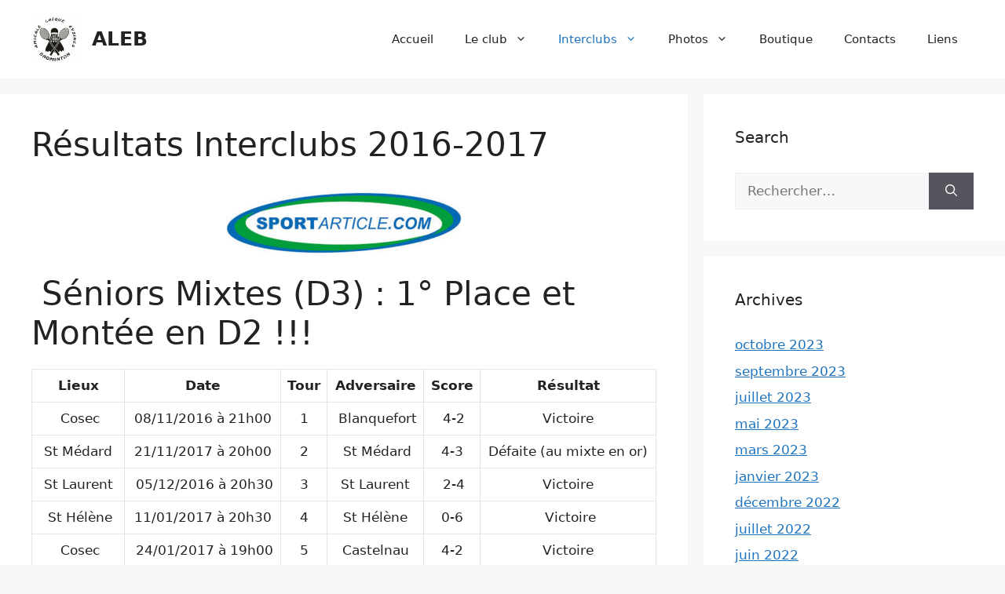

--- FILE ---
content_type: text/html; charset=UTF-8
request_url: https://www.aleb33.fr/resultats-interclubs-2016-2017/
body_size: 11667
content:
<!DOCTYPE html>
<html lang="fr-FR">
<head>
	<meta charset="UTF-8">
	<title>Résultats Interclubs 2016-2017 &#8211; ALEB</title>
<meta name='robots' content='max-image-preview:large' />
	<style>img:is([sizes="auto" i], [sizes^="auto," i]) { contain-intrinsic-size: 3000px 1500px }</style>
	<meta name="viewport" content="width=device-width, initial-scale=1"><link rel="alternate" type="application/rss+xml" title="ALEB &raquo; Flux" href="https://www.aleb33.fr/feed/" />
<link rel="alternate" type="application/rss+xml" title="ALEB &raquo; Flux des commentaires" href="https://www.aleb33.fr/comments/feed/" />
<script>
window._wpemojiSettings = {"baseUrl":"https:\/\/s.w.org\/images\/core\/emoji\/16.0.1\/72x72\/","ext":".png","svgUrl":"https:\/\/s.w.org\/images\/core\/emoji\/16.0.1\/svg\/","svgExt":".svg","source":{"concatemoji":"https:\/\/www.aleb33.fr\/wp-includes\/js\/wp-emoji-release.min.js?ver=6.8.3"}};
/*! This file is auto-generated */
!function(s,n){var o,i,e;function c(e){try{var t={supportTests:e,timestamp:(new Date).valueOf()};sessionStorage.setItem(o,JSON.stringify(t))}catch(e){}}function p(e,t,n){e.clearRect(0,0,e.canvas.width,e.canvas.height),e.fillText(t,0,0);var t=new Uint32Array(e.getImageData(0,0,e.canvas.width,e.canvas.height).data),a=(e.clearRect(0,0,e.canvas.width,e.canvas.height),e.fillText(n,0,0),new Uint32Array(e.getImageData(0,0,e.canvas.width,e.canvas.height).data));return t.every(function(e,t){return e===a[t]})}function u(e,t){e.clearRect(0,0,e.canvas.width,e.canvas.height),e.fillText(t,0,0);for(var n=e.getImageData(16,16,1,1),a=0;a<n.data.length;a++)if(0!==n.data[a])return!1;return!0}function f(e,t,n,a){switch(t){case"flag":return n(e,"\ud83c\udff3\ufe0f\u200d\u26a7\ufe0f","\ud83c\udff3\ufe0f\u200b\u26a7\ufe0f")?!1:!n(e,"\ud83c\udde8\ud83c\uddf6","\ud83c\udde8\u200b\ud83c\uddf6")&&!n(e,"\ud83c\udff4\udb40\udc67\udb40\udc62\udb40\udc65\udb40\udc6e\udb40\udc67\udb40\udc7f","\ud83c\udff4\u200b\udb40\udc67\u200b\udb40\udc62\u200b\udb40\udc65\u200b\udb40\udc6e\u200b\udb40\udc67\u200b\udb40\udc7f");case"emoji":return!a(e,"\ud83e\udedf")}return!1}function g(e,t,n,a){var r="undefined"!=typeof WorkerGlobalScope&&self instanceof WorkerGlobalScope?new OffscreenCanvas(300,150):s.createElement("canvas"),o=r.getContext("2d",{willReadFrequently:!0}),i=(o.textBaseline="top",o.font="600 32px Arial",{});return e.forEach(function(e){i[e]=t(o,e,n,a)}),i}function t(e){var t=s.createElement("script");t.src=e,t.defer=!0,s.head.appendChild(t)}"undefined"!=typeof Promise&&(o="wpEmojiSettingsSupports",i=["flag","emoji"],n.supports={everything:!0,everythingExceptFlag:!0},e=new Promise(function(e){s.addEventListener("DOMContentLoaded",e,{once:!0})}),new Promise(function(t){var n=function(){try{var e=JSON.parse(sessionStorage.getItem(o));if("object"==typeof e&&"number"==typeof e.timestamp&&(new Date).valueOf()<e.timestamp+604800&&"object"==typeof e.supportTests)return e.supportTests}catch(e){}return null}();if(!n){if("undefined"!=typeof Worker&&"undefined"!=typeof OffscreenCanvas&&"undefined"!=typeof URL&&URL.createObjectURL&&"undefined"!=typeof Blob)try{var e="postMessage("+g.toString()+"("+[JSON.stringify(i),f.toString(),p.toString(),u.toString()].join(",")+"));",a=new Blob([e],{type:"text/javascript"}),r=new Worker(URL.createObjectURL(a),{name:"wpTestEmojiSupports"});return void(r.onmessage=function(e){c(n=e.data),r.terminate(),t(n)})}catch(e){}c(n=g(i,f,p,u))}t(n)}).then(function(e){for(var t in e)n.supports[t]=e[t],n.supports.everything=n.supports.everything&&n.supports[t],"flag"!==t&&(n.supports.everythingExceptFlag=n.supports.everythingExceptFlag&&n.supports[t]);n.supports.everythingExceptFlag=n.supports.everythingExceptFlag&&!n.supports.flag,n.DOMReady=!1,n.readyCallback=function(){n.DOMReady=!0}}).then(function(){return e}).then(function(){var e;n.supports.everything||(n.readyCallback(),(e=n.source||{}).concatemoji?t(e.concatemoji):e.wpemoji&&e.twemoji&&(t(e.twemoji),t(e.wpemoji)))}))}((window,document),window._wpemojiSettings);
</script>
<link rel='stylesheet' id='dashicons-css' href='https://www.aleb33.fr/wp-includes/css/dashicons.min.css?ver=6.8.3' media='all' />
<link rel='stylesheet' id='post-views-counter-frontend-css' href='https://www.aleb33.fr/wp-content/plugins/post-views-counter/css/frontend.css?ver=1.7.0' media='all' />
<style id='wp-emoji-styles-inline-css'>

	img.wp-smiley, img.emoji {
		display: inline !important;
		border: none !important;
		box-shadow: none !important;
		height: 1em !important;
		width: 1em !important;
		margin: 0 0.07em !important;
		vertical-align: -0.1em !important;
		background: none !important;
		padding: 0 !important;
	}
</style>
<link rel='stylesheet' id='wp-block-library-css' href='https://www.aleb33.fr/wp-includes/css/dist/block-library/style.min.css?ver=6.8.3' media='all' />
<style id='classic-theme-styles-inline-css'>
/*! This file is auto-generated */
.wp-block-button__link{color:#fff;background-color:#32373c;border-radius:9999px;box-shadow:none;text-decoration:none;padding:calc(.667em + 2px) calc(1.333em + 2px);font-size:1.125em}.wp-block-file__button{background:#32373c;color:#fff;text-decoration:none}
</style>
<style id='filebird-block-filebird-gallery-style-inline-css'>
ul.filebird-block-filebird-gallery{margin:auto!important;padding:0!important;width:100%}ul.filebird-block-filebird-gallery.layout-grid{display:grid;grid-gap:20px;align-items:stretch;grid-template-columns:repeat(var(--columns),1fr);justify-items:stretch}ul.filebird-block-filebird-gallery.layout-grid li img{border:1px solid #ccc;box-shadow:2px 2px 6px 0 rgba(0,0,0,.3);height:100%;max-width:100%;-o-object-fit:cover;object-fit:cover;width:100%}ul.filebird-block-filebird-gallery.layout-masonry{-moz-column-count:var(--columns);-moz-column-gap:var(--space);column-gap:var(--space);-moz-column-width:var(--min-width);columns:var(--min-width) var(--columns);display:block;overflow:auto}ul.filebird-block-filebird-gallery.layout-masonry li{margin-bottom:var(--space)}ul.filebird-block-filebird-gallery li{list-style:none}ul.filebird-block-filebird-gallery li figure{height:100%;margin:0;padding:0;position:relative;width:100%}ul.filebird-block-filebird-gallery li figure figcaption{background:linear-gradient(0deg,rgba(0,0,0,.7),rgba(0,0,0,.3) 70%,transparent);bottom:0;box-sizing:border-box;color:#fff;font-size:.8em;margin:0;max-height:100%;overflow:auto;padding:3em .77em .7em;position:absolute;text-align:center;width:100%;z-index:2}ul.filebird-block-filebird-gallery li figure figcaption a{color:inherit}

</style>
<style id='global-styles-inline-css'>
:root{--wp--preset--aspect-ratio--square: 1;--wp--preset--aspect-ratio--4-3: 4/3;--wp--preset--aspect-ratio--3-4: 3/4;--wp--preset--aspect-ratio--3-2: 3/2;--wp--preset--aspect-ratio--2-3: 2/3;--wp--preset--aspect-ratio--16-9: 16/9;--wp--preset--aspect-ratio--9-16: 9/16;--wp--preset--color--black: #000000;--wp--preset--color--cyan-bluish-gray: #abb8c3;--wp--preset--color--white: #ffffff;--wp--preset--color--pale-pink: #f78da7;--wp--preset--color--vivid-red: #cf2e2e;--wp--preset--color--luminous-vivid-orange: #ff6900;--wp--preset--color--luminous-vivid-amber: #fcb900;--wp--preset--color--light-green-cyan: #7bdcb5;--wp--preset--color--vivid-green-cyan: #00d084;--wp--preset--color--pale-cyan-blue: #8ed1fc;--wp--preset--color--vivid-cyan-blue: #0693e3;--wp--preset--color--vivid-purple: #9b51e0;--wp--preset--color--contrast: var(--contrast);--wp--preset--color--contrast-2: var(--contrast-2);--wp--preset--color--contrast-3: var(--contrast-3);--wp--preset--color--base: var(--base);--wp--preset--color--base-2: var(--base-2);--wp--preset--color--base-3: var(--base-3);--wp--preset--color--accent: var(--accent);--wp--preset--gradient--vivid-cyan-blue-to-vivid-purple: linear-gradient(135deg,rgba(6,147,227,1) 0%,rgb(155,81,224) 100%);--wp--preset--gradient--light-green-cyan-to-vivid-green-cyan: linear-gradient(135deg,rgb(122,220,180) 0%,rgb(0,208,130) 100%);--wp--preset--gradient--luminous-vivid-amber-to-luminous-vivid-orange: linear-gradient(135deg,rgba(252,185,0,1) 0%,rgba(255,105,0,1) 100%);--wp--preset--gradient--luminous-vivid-orange-to-vivid-red: linear-gradient(135deg,rgba(255,105,0,1) 0%,rgb(207,46,46) 100%);--wp--preset--gradient--very-light-gray-to-cyan-bluish-gray: linear-gradient(135deg,rgb(238,238,238) 0%,rgb(169,184,195) 100%);--wp--preset--gradient--cool-to-warm-spectrum: linear-gradient(135deg,rgb(74,234,220) 0%,rgb(151,120,209) 20%,rgb(207,42,186) 40%,rgb(238,44,130) 60%,rgb(251,105,98) 80%,rgb(254,248,76) 100%);--wp--preset--gradient--blush-light-purple: linear-gradient(135deg,rgb(255,206,236) 0%,rgb(152,150,240) 100%);--wp--preset--gradient--blush-bordeaux: linear-gradient(135deg,rgb(254,205,165) 0%,rgb(254,45,45) 50%,rgb(107,0,62) 100%);--wp--preset--gradient--luminous-dusk: linear-gradient(135deg,rgb(255,203,112) 0%,rgb(199,81,192) 50%,rgb(65,88,208) 100%);--wp--preset--gradient--pale-ocean: linear-gradient(135deg,rgb(255,245,203) 0%,rgb(182,227,212) 50%,rgb(51,167,181) 100%);--wp--preset--gradient--electric-grass: linear-gradient(135deg,rgb(202,248,128) 0%,rgb(113,206,126) 100%);--wp--preset--gradient--midnight: linear-gradient(135deg,rgb(2,3,129) 0%,rgb(40,116,252) 100%);--wp--preset--font-size--small: 13px;--wp--preset--font-size--medium: 20px;--wp--preset--font-size--large: 36px;--wp--preset--font-size--x-large: 42px;--wp--preset--spacing--20: 0.44rem;--wp--preset--spacing--30: 0.67rem;--wp--preset--spacing--40: 1rem;--wp--preset--spacing--50: 1.5rem;--wp--preset--spacing--60: 2.25rem;--wp--preset--spacing--70: 3.38rem;--wp--preset--spacing--80: 5.06rem;--wp--preset--shadow--natural: 6px 6px 9px rgba(0, 0, 0, 0.2);--wp--preset--shadow--deep: 12px 12px 50px rgba(0, 0, 0, 0.4);--wp--preset--shadow--sharp: 6px 6px 0px rgba(0, 0, 0, 0.2);--wp--preset--shadow--outlined: 6px 6px 0px -3px rgba(255, 255, 255, 1), 6px 6px rgba(0, 0, 0, 1);--wp--preset--shadow--crisp: 6px 6px 0px rgba(0, 0, 0, 1);}:where(.is-layout-flex){gap: 0.5em;}:where(.is-layout-grid){gap: 0.5em;}body .is-layout-flex{display: flex;}.is-layout-flex{flex-wrap: wrap;align-items: center;}.is-layout-flex > :is(*, div){margin: 0;}body .is-layout-grid{display: grid;}.is-layout-grid > :is(*, div){margin: 0;}:where(.wp-block-columns.is-layout-flex){gap: 2em;}:where(.wp-block-columns.is-layout-grid){gap: 2em;}:where(.wp-block-post-template.is-layout-flex){gap: 1.25em;}:where(.wp-block-post-template.is-layout-grid){gap: 1.25em;}.has-black-color{color: var(--wp--preset--color--black) !important;}.has-cyan-bluish-gray-color{color: var(--wp--preset--color--cyan-bluish-gray) !important;}.has-white-color{color: var(--wp--preset--color--white) !important;}.has-pale-pink-color{color: var(--wp--preset--color--pale-pink) !important;}.has-vivid-red-color{color: var(--wp--preset--color--vivid-red) !important;}.has-luminous-vivid-orange-color{color: var(--wp--preset--color--luminous-vivid-orange) !important;}.has-luminous-vivid-amber-color{color: var(--wp--preset--color--luminous-vivid-amber) !important;}.has-light-green-cyan-color{color: var(--wp--preset--color--light-green-cyan) !important;}.has-vivid-green-cyan-color{color: var(--wp--preset--color--vivid-green-cyan) !important;}.has-pale-cyan-blue-color{color: var(--wp--preset--color--pale-cyan-blue) !important;}.has-vivid-cyan-blue-color{color: var(--wp--preset--color--vivid-cyan-blue) !important;}.has-vivid-purple-color{color: var(--wp--preset--color--vivid-purple) !important;}.has-black-background-color{background-color: var(--wp--preset--color--black) !important;}.has-cyan-bluish-gray-background-color{background-color: var(--wp--preset--color--cyan-bluish-gray) !important;}.has-white-background-color{background-color: var(--wp--preset--color--white) !important;}.has-pale-pink-background-color{background-color: var(--wp--preset--color--pale-pink) !important;}.has-vivid-red-background-color{background-color: var(--wp--preset--color--vivid-red) !important;}.has-luminous-vivid-orange-background-color{background-color: var(--wp--preset--color--luminous-vivid-orange) !important;}.has-luminous-vivid-amber-background-color{background-color: var(--wp--preset--color--luminous-vivid-amber) !important;}.has-light-green-cyan-background-color{background-color: var(--wp--preset--color--light-green-cyan) !important;}.has-vivid-green-cyan-background-color{background-color: var(--wp--preset--color--vivid-green-cyan) !important;}.has-pale-cyan-blue-background-color{background-color: var(--wp--preset--color--pale-cyan-blue) !important;}.has-vivid-cyan-blue-background-color{background-color: var(--wp--preset--color--vivid-cyan-blue) !important;}.has-vivid-purple-background-color{background-color: var(--wp--preset--color--vivid-purple) !important;}.has-black-border-color{border-color: var(--wp--preset--color--black) !important;}.has-cyan-bluish-gray-border-color{border-color: var(--wp--preset--color--cyan-bluish-gray) !important;}.has-white-border-color{border-color: var(--wp--preset--color--white) !important;}.has-pale-pink-border-color{border-color: var(--wp--preset--color--pale-pink) !important;}.has-vivid-red-border-color{border-color: var(--wp--preset--color--vivid-red) !important;}.has-luminous-vivid-orange-border-color{border-color: var(--wp--preset--color--luminous-vivid-orange) !important;}.has-luminous-vivid-amber-border-color{border-color: var(--wp--preset--color--luminous-vivid-amber) !important;}.has-light-green-cyan-border-color{border-color: var(--wp--preset--color--light-green-cyan) !important;}.has-vivid-green-cyan-border-color{border-color: var(--wp--preset--color--vivid-green-cyan) !important;}.has-pale-cyan-blue-border-color{border-color: var(--wp--preset--color--pale-cyan-blue) !important;}.has-vivid-cyan-blue-border-color{border-color: var(--wp--preset--color--vivid-cyan-blue) !important;}.has-vivid-purple-border-color{border-color: var(--wp--preset--color--vivid-purple) !important;}.has-vivid-cyan-blue-to-vivid-purple-gradient-background{background: var(--wp--preset--gradient--vivid-cyan-blue-to-vivid-purple) !important;}.has-light-green-cyan-to-vivid-green-cyan-gradient-background{background: var(--wp--preset--gradient--light-green-cyan-to-vivid-green-cyan) !important;}.has-luminous-vivid-amber-to-luminous-vivid-orange-gradient-background{background: var(--wp--preset--gradient--luminous-vivid-amber-to-luminous-vivid-orange) !important;}.has-luminous-vivid-orange-to-vivid-red-gradient-background{background: var(--wp--preset--gradient--luminous-vivid-orange-to-vivid-red) !important;}.has-very-light-gray-to-cyan-bluish-gray-gradient-background{background: var(--wp--preset--gradient--very-light-gray-to-cyan-bluish-gray) !important;}.has-cool-to-warm-spectrum-gradient-background{background: var(--wp--preset--gradient--cool-to-warm-spectrum) !important;}.has-blush-light-purple-gradient-background{background: var(--wp--preset--gradient--blush-light-purple) !important;}.has-blush-bordeaux-gradient-background{background: var(--wp--preset--gradient--blush-bordeaux) !important;}.has-luminous-dusk-gradient-background{background: var(--wp--preset--gradient--luminous-dusk) !important;}.has-pale-ocean-gradient-background{background: var(--wp--preset--gradient--pale-ocean) !important;}.has-electric-grass-gradient-background{background: var(--wp--preset--gradient--electric-grass) !important;}.has-midnight-gradient-background{background: var(--wp--preset--gradient--midnight) !important;}.has-small-font-size{font-size: var(--wp--preset--font-size--small) !important;}.has-medium-font-size{font-size: var(--wp--preset--font-size--medium) !important;}.has-large-font-size{font-size: var(--wp--preset--font-size--large) !important;}.has-x-large-font-size{font-size: var(--wp--preset--font-size--x-large) !important;}
:where(.wp-block-post-template.is-layout-flex){gap: 1.25em;}:where(.wp-block-post-template.is-layout-grid){gap: 1.25em;}
:where(.wp-block-columns.is-layout-flex){gap: 2em;}:where(.wp-block-columns.is-layout-grid){gap: 2em;}
:root :where(.wp-block-pullquote){font-size: 1.5em;line-height: 1.6;}
</style>
<link rel='stylesheet' id='generate-style-css' href='https://www.aleb33.fr/wp-content/themes/generatepress/assets/css/main.min.css?ver=3.6.1' media='all' />
<style id='generate-style-inline-css'>
body{background-color:var(--base-2);color:var(--contrast);}a{color:var(--accent);}a{text-decoration:underline;}.entry-title a, .site-branding a, a.button, .wp-block-button__link, .main-navigation a{text-decoration:none;}a:hover, a:focus, a:active{color:var(--contrast);}.grid-container{max-width:1600px;}.wp-block-group__inner-container{max-width:1600px;margin-left:auto;margin-right:auto;}.site-header .header-image{width:60px;}:root{--contrast:#222222;--contrast-2:#575760;--contrast-3:#b2b2be;--base:#f0f0f0;--base-2:#f7f8f9;--base-3:#ffffff;--accent:#1e73be;}:root .has-contrast-color{color:var(--contrast);}:root .has-contrast-background-color{background-color:var(--contrast);}:root .has-contrast-2-color{color:var(--contrast-2);}:root .has-contrast-2-background-color{background-color:var(--contrast-2);}:root .has-contrast-3-color{color:var(--contrast-3);}:root .has-contrast-3-background-color{background-color:var(--contrast-3);}:root .has-base-color{color:var(--base);}:root .has-base-background-color{background-color:var(--base);}:root .has-base-2-color{color:var(--base-2);}:root .has-base-2-background-color{background-color:var(--base-2);}:root .has-base-3-color{color:var(--base-3);}:root .has-base-3-background-color{background-color:var(--base-3);}:root .has-accent-color{color:var(--accent);}:root .has-accent-background-color{background-color:var(--accent);}.top-bar{background-color:#636363;color:#ffffff;}.top-bar a{color:#ffffff;}.top-bar a:hover{color:#303030;}.site-header{background-color:var(--base-3);}.main-title a,.main-title a:hover{color:var(--contrast);}.site-description{color:var(--contrast-2);}.mobile-menu-control-wrapper .menu-toggle,.mobile-menu-control-wrapper .menu-toggle:hover,.mobile-menu-control-wrapper .menu-toggle:focus,.has-inline-mobile-toggle #site-navigation.toggled{background-color:rgba(0, 0, 0, 0.02);}.main-navigation,.main-navigation ul ul{background-color:var(--base-3);}.main-navigation .main-nav ul li a, .main-navigation .menu-toggle, .main-navigation .menu-bar-items{color:var(--contrast);}.main-navigation .main-nav ul li:not([class*="current-menu-"]):hover > a, .main-navigation .main-nav ul li:not([class*="current-menu-"]):focus > a, .main-navigation .main-nav ul li.sfHover:not([class*="current-menu-"]) > a, .main-navigation .menu-bar-item:hover > a, .main-navigation .menu-bar-item.sfHover > a{color:var(--accent);}button.menu-toggle:hover,button.menu-toggle:focus{color:var(--contrast);}.main-navigation .main-nav ul li[class*="current-menu-"] > a{color:var(--accent);}.navigation-search input[type="search"],.navigation-search input[type="search"]:active, .navigation-search input[type="search"]:focus, .main-navigation .main-nav ul li.search-item.active > a, .main-navigation .menu-bar-items .search-item.active > a{color:var(--accent);}.main-navigation ul ul{background-color:var(--base);}.separate-containers .inside-article, .separate-containers .comments-area, .separate-containers .page-header, .one-container .container, .separate-containers .paging-navigation, .inside-page-header{background-color:var(--base-3);}.entry-title a{color:var(--contrast);}.entry-title a:hover{color:var(--contrast-2);}.entry-meta{color:var(--contrast-2);}.sidebar .widget{background-color:var(--base-3);}.footer-widgets{background-color:var(--base-3);}.site-info{background-color:var(--base-3);}input[type="text"],input[type="email"],input[type="url"],input[type="password"],input[type="search"],input[type="tel"],input[type="number"],textarea,select{color:var(--contrast);background-color:var(--base-2);border-color:var(--base);}input[type="text"]:focus,input[type="email"]:focus,input[type="url"]:focus,input[type="password"]:focus,input[type="search"]:focus,input[type="tel"]:focus,input[type="number"]:focus,textarea:focus,select:focus{color:var(--contrast);background-color:var(--base-2);border-color:var(--contrast-3);}button,html input[type="button"],input[type="reset"],input[type="submit"],a.button,a.wp-block-button__link:not(.has-background){color:#ffffff;background-color:#55555e;}button:hover,html input[type="button"]:hover,input[type="reset"]:hover,input[type="submit"]:hover,a.button:hover,button:focus,html input[type="button"]:focus,input[type="reset"]:focus,input[type="submit"]:focus,a.button:focus,a.wp-block-button__link:not(.has-background):active,a.wp-block-button__link:not(.has-background):focus,a.wp-block-button__link:not(.has-background):hover{color:#ffffff;background-color:#3f4047;}a.generate-back-to-top{background-color:rgba( 0,0,0,0.4 );color:#ffffff;}a.generate-back-to-top:hover,a.generate-back-to-top:focus{background-color:rgba( 0,0,0,0.6 );color:#ffffff;}:root{--gp-search-modal-bg-color:var(--base-3);--gp-search-modal-text-color:var(--contrast);--gp-search-modal-overlay-bg-color:rgba(0,0,0,0.2);}@media (max-width:768px){.main-navigation .menu-bar-item:hover > a, .main-navigation .menu-bar-item.sfHover > a{background:none;color:var(--contrast);}}.nav-below-header .main-navigation .inside-navigation.grid-container, .nav-above-header .main-navigation .inside-navigation.grid-container{padding:0px 20px 0px 20px;}.site-main .wp-block-group__inner-container{padding:40px;}.separate-containers .paging-navigation{padding-top:20px;padding-bottom:20px;}.entry-content .alignwide, body:not(.no-sidebar) .entry-content .alignfull{margin-left:-40px;width:calc(100% + 80px);max-width:calc(100% + 80px);}.rtl .menu-item-has-children .dropdown-menu-toggle{padding-left:20px;}.rtl .main-navigation .main-nav ul li.menu-item-has-children > a{padding-right:20px;}@media (max-width:768px){.separate-containers .inside-article, .separate-containers .comments-area, .separate-containers .page-header, .separate-containers .paging-navigation, .one-container .site-content, .inside-page-header{padding:30px;}.site-main .wp-block-group__inner-container{padding:30px;}.inside-top-bar{padding-right:30px;padding-left:30px;}.inside-header{padding-right:30px;padding-left:30px;}.widget-area .widget{padding-top:30px;padding-right:30px;padding-bottom:30px;padding-left:30px;}.footer-widgets-container{padding-top:30px;padding-right:30px;padding-bottom:30px;padding-left:30px;}.inside-site-info{padding-right:30px;padding-left:30px;}.entry-content .alignwide, body:not(.no-sidebar) .entry-content .alignfull{margin-left:-30px;width:calc(100% + 60px);max-width:calc(100% + 60px);}.one-container .site-main .paging-navigation{margin-bottom:20px;}}/* End cached CSS */.is-right-sidebar{width:30%;}.is-left-sidebar{width:30%;}.site-content .content-area{width:70%;}@media (max-width:768px){.main-navigation .menu-toggle,.sidebar-nav-mobile:not(#sticky-placeholder){display:block;}.main-navigation ul,.gen-sidebar-nav,.main-navigation:not(.slideout-navigation):not(.toggled) .main-nav > ul,.has-inline-mobile-toggle #site-navigation .inside-navigation > *:not(.navigation-search):not(.main-nav){display:none;}.nav-align-right .inside-navigation,.nav-align-center .inside-navigation{justify-content:space-between;}.has-inline-mobile-toggle .mobile-menu-control-wrapper{display:flex;flex-wrap:wrap;}.has-inline-mobile-toggle .inside-header{flex-direction:row;text-align:left;flex-wrap:wrap;}.has-inline-mobile-toggle .header-widget,.has-inline-mobile-toggle #site-navigation{flex-basis:100%;}.nav-float-left .has-inline-mobile-toggle #site-navigation{order:10;}}
</style>
<link rel="https://api.w.org/" href="https://www.aleb33.fr/wp-json/" /><link rel="alternate" title="JSON" type="application/json" href="https://www.aleb33.fr/wp-json/wp/v2/pages/1859" /><link rel="EditURI" type="application/rsd+xml" title="RSD" href="https://www.aleb33.fr/xmlrpc.php?rsd" />
<meta name="generator" content="WordPress 6.8.3" />
<link rel="canonical" href="https://www.aleb33.fr/resultats-interclubs-2016-2017/" />
<link rel='shortlink' href='https://www.aleb33.fr/?p=1859' />
<link rel="alternate" title="oEmbed (JSON)" type="application/json+oembed" href="https://www.aleb33.fr/wp-json/oembed/1.0/embed?url=https%3A%2F%2Fwww.aleb33.fr%2Fresultats-interclubs-2016-2017%2F" />
<link rel="alternate" title="oEmbed (XML)" type="text/xml+oembed" href="https://www.aleb33.fr/wp-json/oembed/1.0/embed?url=https%3A%2F%2Fwww.aleb33.fr%2Fresultats-interclubs-2016-2017%2F&#038;format=xml" />
<link rel="icon" href="https://www.aleb33.fr/wp-content/uploads/2015/11/cropped-volant-32x32.png" sizes="32x32" />
<link rel="icon" href="https://www.aleb33.fr/wp-content/uploads/2015/11/cropped-volant-192x192.png" sizes="192x192" />
<link rel="apple-touch-icon" href="https://www.aleb33.fr/wp-content/uploads/2015/11/cropped-volant-180x180.png" />
<meta name="msapplication-TileImage" content="https://www.aleb33.fr/wp-content/uploads/2015/11/cropped-volant-270x270.png" />
		<style id="wp-custom-css">
			.entry-meta{
	display:none;
}		</style>
		</head>

<body class="wp-singular page-template-default page page-id-1859 wp-custom-logo wp-embed-responsive wp-theme-generatepress right-sidebar nav-float-right separate-containers header-aligned-left dropdown-hover" itemtype="https://schema.org/WebPage" itemscope>
	<a class="screen-reader-text skip-link" href="#content" title="Aller au contenu">Aller au contenu</a>		<header class="site-header has-inline-mobile-toggle" id="masthead" aria-label="Site"  itemtype="https://schema.org/WPHeader" itemscope>
			<div class="inside-header grid-container">
				<div class="site-branding-container"><div class="site-logo">
					<a href="https://www.aleb33.fr/" rel="home">
						<img  class="header-image is-logo-image" alt="ALEB" src="https://www.aleb33.fr/wp-content/uploads/2023/05/cropped-logo-e1685096024289.jpg" srcset="https://www.aleb33.fr/wp-content/uploads/2023/05/cropped-logo-e1685096024289.jpg 1x, https://www.aleb33.fr/wp-content/uploads/2023/05/logo.jpg 2x" width="800" height="800" />
					</a>
				</div><div class="site-branding">
						<p class="main-title" itemprop="headline">
					<a href="https://www.aleb33.fr/" rel="home">ALEB</a>
				</p>
						
					</div></div>	<nav class="main-navigation mobile-menu-control-wrapper" id="mobile-menu-control-wrapper" aria-label="Mobile Toggle">
				<button data-nav="site-navigation" class="menu-toggle" aria-controls="primary-menu" aria-expanded="false">
			<span class="gp-icon icon-menu-bars"><svg viewBox="0 0 512 512" aria-hidden="true" xmlns="http://www.w3.org/2000/svg" width="1em" height="1em"><path d="M0 96c0-13.255 10.745-24 24-24h464c13.255 0 24 10.745 24 24s-10.745 24-24 24H24c-13.255 0-24-10.745-24-24zm0 160c0-13.255 10.745-24 24-24h464c13.255 0 24 10.745 24 24s-10.745 24-24 24H24c-13.255 0-24-10.745-24-24zm0 160c0-13.255 10.745-24 24-24h464c13.255 0 24 10.745 24 24s-10.745 24-24 24H24c-13.255 0-24-10.745-24-24z" /></svg><svg viewBox="0 0 512 512" aria-hidden="true" xmlns="http://www.w3.org/2000/svg" width="1em" height="1em"><path d="M71.029 71.029c9.373-9.372 24.569-9.372 33.942 0L256 222.059l151.029-151.03c9.373-9.372 24.569-9.372 33.942 0 9.372 9.373 9.372 24.569 0 33.942L289.941 256l151.03 151.029c9.372 9.373 9.372 24.569 0 33.942-9.373 9.372-24.569 9.372-33.942 0L256 289.941l-151.029 151.03c-9.373 9.372-24.569 9.372-33.942 0-9.372-9.373-9.372-24.569 0-33.942L222.059 256 71.029 104.971c-9.372-9.373-9.372-24.569 0-33.942z" /></svg></span><span class="screen-reader-text">Menu</span>		</button>
	</nav>
			<nav class="main-navigation sub-menu-right" id="site-navigation" aria-label="Principal"  itemtype="https://schema.org/SiteNavigationElement" itemscope>
			<div class="inside-navigation grid-container">
								<button class="menu-toggle" aria-controls="primary-menu" aria-expanded="false">
					<span class="gp-icon icon-menu-bars"><svg viewBox="0 0 512 512" aria-hidden="true" xmlns="http://www.w3.org/2000/svg" width="1em" height="1em"><path d="M0 96c0-13.255 10.745-24 24-24h464c13.255 0 24 10.745 24 24s-10.745 24-24 24H24c-13.255 0-24-10.745-24-24zm0 160c0-13.255 10.745-24 24-24h464c13.255 0 24 10.745 24 24s-10.745 24-24 24H24c-13.255 0-24-10.745-24-24zm0 160c0-13.255 10.745-24 24-24h464c13.255 0 24 10.745 24 24s-10.745 24-24 24H24c-13.255 0-24-10.745-24-24z" /></svg><svg viewBox="0 0 512 512" aria-hidden="true" xmlns="http://www.w3.org/2000/svg" width="1em" height="1em"><path d="M71.029 71.029c9.373-9.372 24.569-9.372 33.942 0L256 222.059l151.029-151.03c9.373-9.372 24.569-9.372 33.942 0 9.372 9.373 9.372 24.569 0 33.942L289.941 256l151.03 151.029c9.372 9.373 9.372 24.569 0 33.942-9.373 9.372-24.569 9.372-33.942 0L256 289.941l-151.029 151.03c-9.373 9.372-24.569 9.372-33.942 0-9.372-9.373-9.372-24.569 0-33.942L222.059 256 71.029 104.971c-9.372-9.373-9.372-24.569 0-33.942z" /></svg></span><span class="mobile-menu">Menu</span>				</button>
				<div id="primary-menu" class="main-nav"><ul id="menu-liens" class=" menu sf-menu"><li id="menu-item-406" class="menu-item menu-item-type-custom menu-item-object-custom menu-item-406"><a href="https://aleb33.fr">Accueil</a></li>
<li id="menu-item-109" class="menu-item menu-item-type-post_type menu-item-object-page menu-item-has-children menu-item-109"><a href="https://www.aleb33.fr/histoire/">Le club<span role="presentation" class="dropdown-menu-toggle"><span class="gp-icon icon-arrow"><svg viewBox="0 0 330 512" aria-hidden="true" xmlns="http://www.w3.org/2000/svg" width="1em" height="1em"><path d="M305.913 197.085c0 2.266-1.133 4.815-2.833 6.514L171.087 335.593c-1.7 1.7-4.249 2.832-6.515 2.832s-4.815-1.133-6.515-2.832L26.064 203.599c-1.7-1.7-2.832-4.248-2.832-6.514s1.132-4.816 2.832-6.515l14.162-14.163c1.7-1.699 3.966-2.832 6.515-2.832 2.266 0 4.815 1.133 6.515 2.832l111.316 111.317 111.316-111.317c1.7-1.699 4.249-2.832 6.515-2.832s4.815 1.133 6.515 2.832l14.162 14.163c1.7 1.7 2.833 4.249 2.833 6.515z" /></svg></span></span></a>
<ul class="sub-menu">
	<li id="menu-item-50" class="menu-item menu-item-type-post_type menu-item-object-page menu-item-50"><a href="https://www.aleb33.fr/histoire/">Histoire</a></li>
	<li id="menu-item-49" class="menu-item menu-item-type-post_type menu-item-object-page menu-item-49"><a href="https://www.aleb33.fr/lieu-et-horaires/">Lieu et horaires</a></li>
	<li id="menu-item-380" class="menu-item menu-item-type-post_type menu-item-object-page menu-item-380"><a href="https://www.aleb33.fr/les-inscriptions/">Les inscriptions</a></li>
</ul>
</li>
<li id="menu-item-1867" class="menu-item menu-item-type-taxonomy menu-item-object-category current-menu-ancestor current-menu-parent menu-item-has-children menu-item-1867"><a href="https://www.aleb33.fr/category/actus-du-club/">Interclubs<span role="presentation" class="dropdown-menu-toggle"><span class="gp-icon icon-arrow"><svg viewBox="0 0 330 512" aria-hidden="true" xmlns="http://www.w3.org/2000/svg" width="1em" height="1em"><path d="M305.913 197.085c0 2.266-1.133 4.815-2.833 6.514L171.087 335.593c-1.7 1.7-4.249 2.832-6.515 2.832s-4.815-1.133-6.515-2.832L26.064 203.599c-1.7-1.7-2.832-4.248-2.832-6.514s1.132-4.816 2.832-6.515l14.162-14.163c1.7-1.699 3.966-2.832 6.515-2.832 2.266 0 4.815 1.133 6.515 2.832l111.316 111.317 111.316-111.317c1.7-1.699 4.249-2.832 6.515-2.832s4.815 1.133 6.515 2.832l14.162 14.163c1.7 1.7 2.833 4.249 2.833 6.515z" /></svg></span></span></a>
<ul class="sub-menu">
	<li id="menu-item-110" class="menu-item menu-item-type-post_type menu-item-object-page menu-item-110"><a href="https://www.aleb33.fr/equipes-interclubs/">Équipes interclubs</a></li>
	<li id="menu-item-3907" class="menu-item menu-item-type-post_type menu-item-object-page menu-item-3907"><a href="https://www.aleb33.fr/interclubs-loisirs-2018-2019/">Interclubs Loisirs 2018-2019</a></li>
	<li id="menu-item-2942" class="menu-item menu-item-type-post_type menu-item-object-page menu-item-2942"><a href="https://www.aleb33.fr/interclubs-loisirs-2017-2018/">Interclubs Loisirs 2017-2018</a></li>
	<li id="menu-item-2866" class="menu-item menu-item-type-post_type menu-item-object-page menu-item-2866"><a href="https://www.aleb33.fr/resultats-interclubs-2017-2018/">Resultats Interclubs 2017-2018</a></li>
	<li id="menu-item-2091" class="menu-item menu-item-type-post_type menu-item-object-page menu-item-2091"><a href="https://www.aleb33.fr/interclub-loisir2016-2017/">Interclubs Loisirs 2016-2017</a></li>
	<li id="menu-item-1865" class="menu-item menu-item-type-post_type menu-item-object-page current-menu-item page_item page-item-1859 current_page_item menu-item-1865"><a href="https://www.aleb33.fr/resultats-interclubs-2016-2017/" aria-current="page">Résultats Interclubs 2016-2017</a></li>
	<li id="menu-item-165" class="menu-item menu-item-type-post_type menu-item-object-page menu-item-165"><a href="https://www.aleb33.fr/resultats-2015-2016/">Résultats Interclubs 2015-2016</a></li>
</ul>
</li>
<li id="menu-item-85" class="menu-item menu-item-type-taxonomy menu-item-object-category menu-item-has-children menu-item-85"><a href="https://www.aleb33.fr/category/photos/">Photos<span role="presentation" class="dropdown-menu-toggle"><span class="gp-icon icon-arrow"><svg viewBox="0 0 330 512" aria-hidden="true" xmlns="http://www.w3.org/2000/svg" width="1em" height="1em"><path d="M305.913 197.085c0 2.266-1.133 4.815-2.833 6.514L171.087 335.593c-1.7 1.7-4.249 2.832-6.515 2.832s-4.815-1.133-6.515-2.832L26.064 203.599c-1.7-1.7-2.832-4.248-2.832-6.514s1.132-4.816 2.832-6.515l14.162-14.163c1.7-1.699 3.966-2.832 6.515-2.832 2.266 0 4.815 1.133 6.515 2.832l111.316 111.317 111.316-111.317c1.7-1.699 4.249-2.832 6.515-2.832s4.815 1.133 6.515 2.832l14.162 14.163c1.7 1.7 2.833 4.249 2.833 6.515z" /></svg></span></span></a>
<ul class="sub-menu">
	<li id="menu-item-4987" class="menu-item menu-item-type-post_type menu-item-object-page menu-item-4987"><a href="https://www.aleb33.fr/trombinoscope-2/">Trombinoscope</a></li>
	<li id="menu-item-3669" class="menu-item menu-item-type-post_type menu-item-object-page menu-item-3669"><a href="https://www.aleb33.fr/tournoi-interne-9-juin-2018/">Tournoi interne 9 juin 2018</a></li>
	<li id="menu-item-3598" class="menu-item menu-item-type-post_type menu-item-object-page menu-item-3598"><a href="https://www.aleb33.fr/tournoi-table-ouverte/">Tournoi – Table ouverte – 31 mai 2018</a></li>
</ul>
</li>
<li id="menu-item-422" class="menu-item menu-item-type-post_type menu-item-object-page menu-item-422"><a href="https://www.aleb33.fr/boutique/">Boutique</a></li>
<li id="menu-item-77" class="menu-item menu-item-type-post_type menu-item-object-page menu-item-77"><a href="https://www.aleb33.fr/contacts/">Contacts</a></li>
<li id="menu-item-571" class="menu-item menu-item-type-post_type menu-item-object-page menu-item-571"><a href="https://www.aleb33.fr/liens/">Liens</a></li>
</ul></div>			</div>
		</nav>
					</div>
		</header>
		
	<div class="site grid-container container hfeed" id="page">
				<div class="site-content" id="content">
			
	<div class="content-area" id="primary">
		<main class="site-main" id="main">
			
<article id="post-1859" class="post-1859 page type-page status-publish" itemtype="https://schema.org/CreativeWork" itemscope>
	<div class="inside-article">
		
			<header class="entry-header">
				<h1 class="entry-title" itemprop="headline">Résultats Interclubs 2016-2017</h1>			</header>

			
		<div class="entry-content" itemprop="text">
			<p><a href="https://www.sportarticle.com/"><img decoding="async" class="aligncenter wp-image-4439 size-medium" src="https://www.aleb33.fr/wp-content/uploads/2020/09/SportArticle-300x80.jpg" alt="" width="300" height="80" srcset="https://www.aleb33.fr/wp-content/uploads/2020/09/SportArticle-300x80.jpg 300w, https://www.aleb33.fr/wp-content/uploads/2020/09/SportArticle.jpg 434w" sizes="(max-width: 300px) 100vw, 300px" /></a></p>
<h1> Séniors Mixtes (D3) : 1° Place et Montée en D2 !!!</h1>
<table>
<tbody>
<tr>
<th style="text-align: center;">Lieux</th>
<th style="text-align: center;">Date</th>
<th style="text-align: center;">Tour</th>
<th style="text-align: center;">Adversaire</th>
<th style="text-align: center;">Score</th>
<th style="text-align: center;">Résultat</th>
</tr>
<tr>
<td style="text-align: center;"> Cosec</td>
<td style="text-align: center;">08/11/2016 à 21h00</td>
<td style="text-align: center;">1</td>
<td style="text-align: center;"> Blanquefort</td>
<td style="text-align: center;"> 4-2</td>
<td style="text-align: center;">Victoire</td>
</tr>
<tr>
<td style="text-align: center;">St Médard</td>
<td style="text-align: center;">21/11/2017 à 20h00</td>
<td style="text-align: center;">2</td>
<td style="text-align: center;"> St Médard</td>
<td style="text-align: center;">4-3</td>
<td style="text-align: center;">Défaite (au mixte en or)</td>
</tr>
<tr>
<td style="text-align: center;">St Laurent</td>
<td style="text-align: center;"> 05/12/2016 à 20h30</td>
<td style="text-align: center;">3</td>
<td style="text-align: center;">St Laurent</td>
<td style="text-align: center;"> 2-4</td>
<td style="text-align: center;">Victoire</td>
</tr>
<tr>
<td style="text-align: center;"> St Hélène</td>
<td style="text-align: center;">11/01/2017 à 20h30</td>
<td style="text-align: center;">4</td>
<td style="text-align: center;">St Hélène</td>
<td style="text-align: center;">0-6</td>
<td style="text-align: center;"> Victoire</td>
</tr>
<tr>
<td style="text-align: center;"> Cosec</td>
<td style="text-align: center;"> 24/01/2017 à 19h00</td>
<td style="text-align: center;">5</td>
<td style="text-align: center;">Castelnau</td>
<td style="text-align: center;">4-2</td>
<td style="text-align: center;">Victoire</td>
</tr>
<tr>
<td style="text-align: center;">Blanquefort</td>
<td style="text-align: center;">09/02/2017 à 19h30</td>
<td style="text-align: center;">6</td>
<td style="text-align: center;">Blanquefort</td>
<td style="text-align: center;">2-4</td>
<td style="text-align: center;"> Victoire</td>
</tr>
<tr>
<td style="text-align: center;"> Cosec</td>
<td style="text-align: center;">07/03/2017 à 21h00</td>
<td style="text-align: center;">7</td>
<td style="text-align: center;">St Médard</td>
<td style="text-align: center;">4-2</td>
<td style="text-align: center;"> Victoire</td>
</tr>
<tr>
<td style="text-align: center;">Cosec</td>
<td style="text-align: center;">21/03/2017 à 21h00</td>
<td style="text-align: center;">8</td>
<td style="text-align: center;"> St Laurent</td>
<td style="text-align: center;">5-1</td>
<td style="text-align: center;">Victoire</td>
</tr>
<tr>
<td style="text-align: center;">Cosec</td>
<td style="text-align: center;">04/04/2017 à 21h00</td>
<td style="text-align: center;">9</td>
<td style="text-align: center;">St Hélène</td>
<td style="text-align: center;">4-2</td>
<td style="text-align: center;">Victoire</td>
</tr>
<tr>
<td style="text-align: center;">Castelnau</td>
<td style="text-align: center;">05/05/2017 à 21h00</td>
<td style="text-align: center;">10</td>
<td style="text-align: center;"> Castelnau</td>
<td style="text-align: center;"> 4-2</td>
<td style="text-align: center;">Victoire</td>
</tr>
</tbody>
</table>
<p>&nbsp;</p>
<h1>Séniors Dames (D2) : 4° Place et Descente en D3</h1>
<table>
<tbody>
<tr>
<th style="text-align: center;">Lieux</th>
<th style="text-align: center;">Date</th>
<th style="text-align: center;">Tour</th>
<th style="text-align: center;">Adversaire</th>
<th style="text-align: center;">Score</th>
<th style="text-align: center;">Résultat</th>
</tr>
<tr>
<td style="text-align: center;">Cosec</td>
<td style="text-align: center;">14/11/2016 à 21h00</td>
<td style="text-align: center;">1</td>
<td style="text-align: center;"> St Laurent</td>
<td style="text-align: center;">4-1</td>
<td style="text-align: center;">Victoire</td>
</tr>
<tr>
<td style="text-align: center;"> Martignas</td>
<td style="text-align: center;"> 12/12/2016 à 20h45</td>
<td style="text-align: center;">2</td>
<td style="text-align: center;">Martignas</td>
<td style="text-align: center;">3-2</td>
<td style="text-align: center;"> Défaite</td>
</tr>
<tr>
<td style="text-align: center;"> Cosec</td>
<td style="text-align: center;">16/01/2017 à 21h00</td>
<td style="text-align: center;">3</td>
<td style="text-align: center;">St Denis de Pile</td>
<td style="text-align: center;"> 5-0</td>
<td style="text-align: center;">Victoire</td>
</tr>
<tr>
<td style="text-align: center;">  St Laurent</td>
<td style="text-align: center;">13/02/2017 à 20h30</td>
<td style="text-align: center;">4</td>
<td style="text-align: center;">  St Laurent</td>
<td style="text-align: center;">4-1</td>
<td style="text-align: center;">Défaite</td>
</tr>
<tr>
<td style="text-align: center;"> Cosec</td>
<td style="text-align: center;"> 13/03/2017 à 21h00</td>
<td style="text-align: center;">5</td>
<td style="text-align: center;"> Martignas</td>
<td style="text-align: center;"> 2-3</td>
<td style="text-align: center;"> Défaite</td>
</tr>
<tr>
<td style="text-align: center;">St Denis de Pile</td>
<td style="text-align: center;">10/04/2017 à 20h00</td>
<td style="text-align: center;">6</td>
<td style="text-align: center;"> St Denis de Pile</td>
<td style="text-align: center;">4-1</td>
<td style="text-align: center;">Défaite</td>
</tr>
</tbody>
</table>
<p>&nbsp;</p>
<h1>Séniors Hommes (D3) : 6° Place et Descente en District</h1>
<table>
<tbody>
<tr>
<th style="text-align: center;">Lieux</th>
<th style="text-align: center;">Date</th>
<th style="text-align: center;">Tour</th>
<th style="text-align: center;">Adversaire</th>
<th style="text-align: center;">Score</th>
<th style="text-align: center;">Résultat</th>
</tr>
<tr>
<td style="text-align: center;"> Pessac</td>
<td style="text-align: center;">14/11/2016 à 19h30</td>
<td style="text-align: center;">1</td>
<td style="text-align: center;">Pessac</td>
<td style="text-align: center;"> 5-0</td>
<td style="text-align: center;"> Défaite</td>
</tr>
<tr>
<td style="text-align: center;">Cosec</td>
<td style="text-align: center;">28/11/2016 à 21h00</td>
<td style="text-align: center;">2</td>
<td style="text-align: center;">St Hélène</td>
<td style="text-align: center;">2-3</td>
<td style="text-align: center;">Défaite</td>
</tr>
<tr>
<td style="text-align: center;">Cosec</td>
<td style="text-align: center;">12/12/2016 à 21h00</td>
<td style="text-align: center;">3</td>
<td style="text-align: center;">Bruges</td>
<td style="text-align: center;">0-5</td>
<td style="text-align: center;">Défaite</td>
</tr>
<tr>
<td style="text-align: center;">Cosec</td>
<td style="text-align: center;">16/01/2017 à 21h00</td>
<td style="text-align: center;">4</td>
<td style="text-align: center;">St Médard</td>
<td style="text-align: center;"> 1-4</td>
<td style="text-align: center;">Défaite</td>
</tr>
<tr>
<td style="text-align: center;">Cosec</td>
<td style="text-align: center;"> 30/01/2017 à 21h00</td>
<td style="text-align: center;">5</td>
<td style="text-align: center;">Carbon Blanc</td>
<td style="text-align: center;">1-4</td>
<td style="text-align: center;">Défaite</td>
</tr>
<tr>
<td style="text-align: center;"> Cosec</td>
<td style="text-align: center;">13/02/2017 à 21h00</td>
<td style="text-align: center;">6</td>
<td style="text-align: center;">Pessac</td>
<td style="text-align: center;">1-4</td>
<td style="text-align: center;"> Défaite</td>
</tr>
<tr>
<td style="text-align: center;">St Hélène</td>
<td style="text-align: center;">15/03/2017 à 20h30</td>
<td style="text-align: center;">7</td>
<td style="text-align: center;">St Hélène</td>
<td style="text-align: center;"> 3-2</td>
<td style="text-align: center;"> Défaite</td>
</tr>
<tr>
<td style="text-align: center;"> Bruges</td>
<td style="text-align: center;">30/03/2017 à 20h30</td>
<td style="text-align: center;">8</td>
<td style="text-align: center;">Bruges</td>
<td style="text-align: center;">4-1</td>
<td style="text-align: center;">Défaite</td>
</tr>
<tr>
<td style="text-align: center;"> St Médard</td>
<td style="text-align: center;">14/04/2017 à 20h30</td>
<td style="text-align: center;">9</td>
<td style="text-align: center;"> St Médard</td>
<td style="text-align: center;">4-1</td>
<td style="text-align: center;">Défaite</td>
</tr>
<tr>
<td style="text-align: center;"> Carbon Blanc</td>
<td style="text-align: center;">08/05/2017 à 18h00</td>
<td style="text-align: center;">10</td>
<td style="text-align: center;">Carbon Blanc</td>
<td style="text-align: center;"> 4-1</td>
<td style="text-align: center;"> Défaite</td>
</tr>
</tbody>
</table>
<p>&nbsp;</p>
<h1>Mixtes Loisirs</h1>
<table>
<tbody>
<tr>
<th style="text-align: center;">Lieux</th>
<th style="text-align: center;">Date</th>
<th style="text-align: center;">Tour</th>
<th style="text-align: center;">Adversaire</th>
<th style="text-align: center;">Score</th>
<th style="text-align: center;">Résultat</th>
</tr>
<tr>
<td style="text-align: center;"> Cosec</td>
<td style="text-align: center;"> 10/12/2016 à 15h30</td>
<td style="text-align: center;">1</td>
<td style="text-align: center;">Parempuyre</td>
<td style="text-align: center;">5-1</td>
<td style="text-align: center;">Victoire</td>
</tr>
<tr>
<td style="text-align: center;"> Mérignac</td>
<td style="text-align: center;">14/01/2016 à 14h00  à Bourran</td>
<td style="text-align: center;">2</td>
<td style="text-align: center;"> Mérignac</td>
<td style="text-align: center;">5-3</td>
<td style="text-align: center;"> Défaite</td>
</tr>
<tr>
<td style="text-align: center;">Exempt</td>
<td style="text-align: center;">/</td>
<td style="text-align: center;">3</td>
<td style="text-align: center;">/</td>
<td style="text-align: center;"> /</td>
<td style="text-align: center;">/</td>
</tr>
<tr>
<td style="text-align: center;">Le Taillan Médoc</td>
<td style="text-align: center;"> 12/02/2017 à 10h30</td>
<td style="text-align: center;">4</td>
<td style="text-align: center;">Le Taillan Médoc</td>
<td style="text-align: center;">6-2</td>
<td style="text-align: center;">Défaite</td>
</tr>
<tr>
<td style="text-align: center;"> Exempt</td>
<td style="text-align: center;">/</td>
<td style="text-align: center;">5</td>
<td style="text-align: center;">/</td>
<td style="text-align: center;"> /</td>
<td style="text-align: center;">/</td>
</tr>
<tr>
<td style="text-align: center;"> Parempuyre</td>
<td style="text-align: center;"></td>
<td style="text-align: center;">6</td>
<td style="text-align: center;"> Parempuyre</td>
<td style="text-align: center;"></td>
<td style="text-align: center;"></td>
</tr>
<tr>
<td style="text-align: center;"> Cosec</td>
<td style="text-align: center;">15 ou 08/04/2017</td>
<td style="text-align: center;">7</td>
<td style="text-align: center;">Mérignac</td>
<td style="text-align: center;"> 4-4</td>
<td style="text-align: center;">Nul</td>
</tr>
<tr>
<td style="text-align: center;">Exempt</td>
<td style="text-align: center;">/</td>
<td style="text-align: center;">8</td>
<td style="text-align: center;">/</td>
<td style="text-align: center;">/</td>
<td style="text-align: center;">/</td>
</tr>
<tr>
<td style="text-align: center;"> Cosec</td>
<td style="text-align: center;">03 ou 10 06/2017 ou 20/05/2017 à 15h30</td>
<td style="text-align: center;">9</td>
<td style="text-align: center;"> Le Taillan Médoc</td>
<td style="text-align: center;"> 3-5</td>
<td style="text-align: center;">Défaite</td>
</tr>
<tr>
<td style="text-align: center;">  Exempt</td>
<td style="text-align: center;"> /</td>
<td style="text-align: center;">10</td>
<td style="text-align: center;"> /</td>
<td style="text-align: center;"> /</td>
<td style="text-align: center;"> /</td>
</tr>
</tbody>
</table>
<p>&nbsp;</p>
<h1>Vétérans Hommes 1 (D1) : En lutte pour la 2° Place</h1>
<table>
<tbody>
<tr>
<th style="text-align: center;">Lieux</th>
<th style="text-align: center;">Date</th>
<th style="text-align: center;">Tour</th>
<th style="text-align: center;">Adversaire</th>
<th style="text-align: center;">Score</th>
<th style="text-align: center;">Résultat</th>
</tr>
<tr>
<td style="text-align: center;"> Cosec</td>
<td style="text-align: center;">14/11/2016 à 21h00</td>
<td style="text-align: center;">1</td>
<td style="text-align: center;">Blanquefort</td>
<td style="text-align: center;">3-2</td>
<td style="text-align: center;">Victoire</td>
</tr>
<tr>
<td style="text-align: center;"> Mérignac</td>
<td style="text-align: center;">01/12/2016 à  20h00</td>
<td style="text-align: center;">2</td>
<td style="text-align: center;"> Mérignac</td>
<td style="text-align: center;"> 4-1</td>
<td style="text-align: center;">Défaite</td>
</tr>
<tr>
<td style="text-align: center;">St Denis de Pile</td>
<td style="text-align: center;">03/01/2017 à 21h00</td>
<td style="text-align: center;">3</td>
<td style="text-align: center;">St Denis de Pile</td>
<td style="text-align: center;"> 0-5</td>
<td style="text-align: center;">Victoire</td>
</tr>
<tr>
<td style="text-align: center;">Cosec</td>
<td style="text-align: center;">16/01/2017 à 21h00</td>
<td style="text-align: center;">4</td>
<td style="text-align: center;">Cadillac</td>
<td style="text-align: center;"> 4-1</td>
<td style="text-align: center;"> Victoire</td>
</tr>
<tr>
<td style="text-align: center;"> Cosec</td>
<td style="text-align: center;">30/01/2017 à 21h00</td>
<td style="text-align: center;">5</td>
<td style="text-align: center;">Pomerol</td>
<td style="text-align: center;">5-0</td>
<td style="text-align: center;"> Victoire</td>
</tr>
<tr>
<td style="text-align: center;"> Blanquefort</td>
<td style="text-align: center;"> 14/02/2017 à 20h30</td>
<td style="text-align: center;">6</td>
<td style="text-align: center;">Blanquefort</td>
<td style="text-align: center;">5-0</td>
<td style="text-align: center;">Défaite</td>
</tr>
<tr>
<td style="text-align: center;"> Cosec</td>
<td style="text-align: center;"> 13/03/2017 à 21h00</td>
<td style="text-align: center;">7</td>
<td style="text-align: center;">Mérignac</td>
<td style="text-align: center;">0-5</td>
<td style="text-align: center;"> Défaite</td>
</tr>
<tr>
<td style="text-align: center;">Cosec</td>
<td style="text-align: center;"> 03/04/2017 à 20h00</td>
<td style="text-align: center;">8</td>
<td style="text-align: center;">St Denis de Pile</td>
<td style="text-align: center;"> 3-2</td>
<td style="text-align: center;">Victoire</td>
</tr>
<tr>
<td style="text-align: center;"> Cadillac</td>
<td style="text-align: center;">08/05/2017 à 20h00</td>
<td style="text-align: center;">9</td>
<td style="text-align: center;">Cadillac</td>
<td style="text-align: center;"> 4-1</td>
<td style="text-align: center;">Défaite</td>
</tr>
<tr>
<td style="text-align: center;"> Pomerol</td>
<td style="text-align: center;">22/05/2017 à 20h30</td>
<td style="text-align: center;">10</td>
<td style="text-align: center;">Pomerol</td>
<td style="text-align: center;"> 2-3</td>
<td style="text-align: center;">Victoire</td>
</tr>
</tbody>
</table>
<p>&nbsp;</p>
<h1>Vétérans Hommes 2 (D3) : 6° Place et Descente en District</h1>
<table>
<tbody>
<tr>
<th style="text-align: center;">Lieux</th>
<th style="text-align: center;">Date</th>
<th style="text-align: center;">Tour</th>
<th style="text-align: center;">Adversaire</th>
<th style="text-align: center;">Score</th>
<th style="text-align: center;">Résultat</th>
</tr>
<tr>
<td style="text-align: center;"> Talence</td>
<td style="text-align: center;">17/11/2016 à 21h00</td>
<td style="text-align: center;">1</td>
<td style="text-align: center;">Talence</td>
<td style="text-align: center;">5-0</td>
<td style="text-align: center;">Défaite</td>
</tr>
<tr>
<td style="text-align: center;"> Cosec</td>
<td style="text-align: center;">28/11/2016 à 21h00</td>
<td style="text-align: center;">2</td>
<td style="text-align: center;"> St Denis de Pile</td>
<td style="text-align: center;"> 0-5</td>
<td style="text-align: center;">Défaite</td>
</tr>
<tr>
<td style="text-align: center;"> Cosec</td>
<td style="text-align: center;">12/12/2016 à 21h00</td>
<td style="text-align: center;">3</td>
<td style="text-align: center;"> St Bruno</td>
<td style="text-align: center;"> 0-5</td>
<td style="text-align: center;">Défaite</td>
</tr>
<tr>
<td style="text-align: center;">La Teste</td>
<td style="text-align: center;">10/01/2017 à 20h00</td>
<td style="text-align: center;">4</td>
<td style="text-align: center;">La Teste</td>
<td style="text-align: center;"> 4-1</td>
<td style="text-align: center;">Défaite</td>
</tr>
<tr>
<td style="text-align: center;"> Les Chartrons</td>
<td style="text-align: center;">31/01/2017 à 19h30</td>
<td style="text-align: center;">5</td>
<td style="text-align: center;"> Les Chartrons</td>
<td style="text-align: center;">4-1</td>
<td style="text-align: center;"> Défaite</td>
</tr>
<tr>
<td style="text-align: center;">Cosec</td>
<td style="text-align: center;">13/02/2017 à 21h00</td>
<td style="text-align: center;">6</td>
<td style="text-align: center;"> Talence</td>
<td style="text-align: center;">1-4</td>
<td style="text-align: center;">Défaite</td>
</tr>
<tr>
<td style="text-align: center;"> St Denis de Pile</td>
<td style="text-align: center;">13/03/2017 à 20h00</td>
<td style="text-align: center;">7</td>
<td style="text-align: center;">St Denis de Pile</td>
<td style="text-align: center;"> 3-2</td>
<td style="text-align: center;">Défaite</td>
</tr>
<tr>
<td style="text-align: center;"> St Bruno</td>
<td style="text-align: center;"> 07/04/2017 à 20h00</td>
<td style="text-align: center;">8</td>
<td style="text-align: center;">  St Bruno</td>
<td style="text-align: center;"> 4-1</td>
<td style="text-align: center;">Défaite</td>
</tr>
<tr>
<td style="text-align: center;"> Cosec</td>
<td style="text-align: center;">08/05/2017 à 21h00</td>
<td style="text-align: center;">9</td>
<td style="text-align: center;">La Teste</td>
<td style="text-align: center;"> 0-5</td>
<td style="text-align: center;">Défaite</td>
</tr>
<tr>
<td style="text-align: center;"> Cosec</td>
<td style="text-align: center;">22/05/2017 à 21h00</td>
<td style="text-align: center;">10</td>
<td style="text-align: center;">  Les Chartrons</td>
<td style="text-align: center;">1-4</td>
<td style="text-align: center;">Défaite</td>
</tr>
</tbody>
</table>
<p>&nbsp;</p>
<h1>Vétérans Hommes 3 (District) : 4° Place de la poule A : 7° Place sur 9 du district</h1>
<p>Phase 1 :</p>
<table>
<tbody>
<tr>
<th style="text-align: center;">Lieux</th>
<th style="text-align: center;">Date</th>
<th style="text-align: center;">Tour</th>
<th style="text-align: center;">Adversaire</th>
<th style="text-align: center;">Score</th>
<th style="text-align: center;">Résultat</th>
</tr>
<tr>
<td style="text-align: center;"> Cosec</td>
<td style="text-align: center;"> 14/11/2016 à 21h00</td>
<td style="text-align: center;">1</td>
<td style="text-align: center;"> St Denis de Pile</td>
<td style="text-align: center;"> 0-5</td>
<td style="text-align: center;">Défaite</td>
</tr>
<tr>
<td style="text-align: center;"> Exempt</td>
<td style="text-align: center;">28/11/2016</td>
<td style="text-align: center;">2</td>
<td style="text-align: center;">/</td>
<td style="text-align: center;">/</td>
<td style="text-align: center;"> /</td>
</tr>
<tr>
<td style="text-align: center;">Cosec</td>
<td style="text-align: center;">12/12/2016 à 21h00</td>
<td style="text-align: center;">3</td>
<td style="text-align: center;">Yvrac</td>
<td style="text-align: center;"> 1-4</td>
<td style="text-align: center;">Défaite</td>
</tr>
<tr>
<td style="text-align: center;"> St Andre de Cubzac</td>
<td style="text-align: center;">16/01/2017 à 19h00</td>
<td style="text-align: center;">4</td>
<td style="text-align: center;">St Andre de Cubzac</td>
<td style="text-align: center;">4-1</td>
<td style="text-align: center;">Défaite</td>
</tr>
<tr>
<td style="text-align: center;">Bruges</td>
<td style="text-align: center;">31/01/2017 à 19h00</td>
<td style="text-align: center;">5</td>
<td style="text-align: center;"> Bruges</td>
<td style="text-align: center;"> 2-3</td>
<td style="text-align: center;">Victoire</td>
</tr>
</tbody>
</table>
<p>Phase 2 :</p>
<table>
<tbody>
<tr>
<th style="text-align: center;">Lieux</th>
<th style="text-align: center;">Date</th>
<th style="text-align: center;">Tour</th>
<th style="text-align: center;">Adversaire</th>
<th style="text-align: center;">Score</th>
<th style="text-align: center;">Résultat</th>
</tr>
<tr>
<td style="text-align: center;"> Martignas</td>
<td style="text-align: center;">20/03/2017</td>
<td style="text-align: center;">1</td>
<td style="text-align: center;">Martignas</td>
<td style="text-align: center;"> 3-2</td>
<td style="text-align: center;">Défaite</td>
</tr>
<tr>
<td style="text-align: center;"> Cosec</td>
<td style="text-align: center;">03/04/2017</td>
<td style="text-align: center;">2</td>
<td style="text-align: center;">Bruges</td>
<td style="text-align: center;"> 2-3</td>
<td style="text-align: center;">Défaite</td>
</tr>
<tr>
<td style="text-align: center;">&#8211;</td>
<td style="text-align: center;"> 18/04/2017</td>
<td style="text-align: center;">3</td>
<td style="text-align: center;">Exempt</td>
<td style="text-align: center;"> /</td>
<td style="text-align: center;">/</td>
</tr>
<tr>
<td style="text-align: center;">Cosec</td>
<td style="text-align: center;">01/05/2017</td>
<td style="text-align: center;">4</td>
<td style="text-align: center;">Lesparre</td>
<td style="text-align: center;">3-2</td>
<td style="text-align: center;">Victoire</td>
</tr>
<tr>
<td style="text-align: center;"> Saint Denis de Pile</td>
<td style="text-align: center;">15/05/2017</td>
<td style="text-align: center;">5</td>
<td style="text-align: center;"> Saint Denis de Pile</td>
<td style="text-align: center;">2-3</td>
<td style="text-align: center;">Victoire</td>
</tr>
</tbody>
</table>
<p>&nbsp;</p>
<h1>Vétérans mixte (District) :  1° Place de la Poule B : Montée en D3 !!!</h1>
<p>Phase 1 :</p>
<table>
<tbody>
<tr>
<th style="text-align: center;">Lieux</th>
<th style="text-align: center;">Date</th>
<th style="text-align: center;">Tour</th>
<th style="text-align: center;">Adversaire</th>
<th style="text-align: center;">Score</th>
<th style="text-align: center;">Résultat</th>
</tr>
<tr>
<td style="text-align: center;"> Cosec</td>
<td style="text-align: center;">08/11/2016 à 21h00</td>
<td style="text-align: center;">1</td>
<td style="text-align: center;">Ares</td>
<td style="text-align: center;"> 3-2</td>
<td style="text-align: center;"> Victoire</td>
</tr>
<tr>
<td style="text-align: center;"> Cosec</td>
<td style="text-align: center;">22/11/2016 à 21h00</td>
<td style="text-align: center;">2</td>
<td style="text-align: center;">Talence</td>
<td style="text-align: center;"> 3-2</td>
<td style="text-align: center;"> Défaite</td>
</tr>
<tr>
<td style="text-align: center;"> Andernos</td>
<td style="text-align: center;">09/12/2016 à 20h00</td>
<td style="text-align: center;">3</td>
<td style="text-align: center;">Andernos</td>
<td style="text-align: center;">0-5</td>
<td style="text-align: center;"> Victoire</td>
</tr>
<tr>
<td style="text-align: center;"> Ares</td>
<td style="text-align: center;">11/01/2017 à 20h30</td>
<td style="text-align: center;">4</td>
<td style="text-align: center;">Ares</td>
<td style="text-align: center;">3-2</td>
<td style="text-align: center;"> Défaite</td>
</tr>
<tr>
<td style="text-align: center;"> Talence</td>
<td style="text-align: center;"> 27/01/2017 à 20h00</td>
<td style="text-align: center;">5</td>
<td style="text-align: center;">Talence</td>
<td style="text-align: center;">1-4</td>
<td style="text-align: center;">Victoire</td>
</tr>
<tr>
<td style="text-align: center;">Cosec</td>
<td style="text-align: center;">07/02/2017 à 21h00</td>
<td style="text-align: center;">6</td>
<td style="text-align: center;">Andernos</td>
<td style="text-align: center;">2-3</td>
<td style="text-align: center;">Victoire</td>
</tr>
</tbody>
</table>
<p>Phase 2 :</p>
<table>
<tbody>
<tr>
<th style="text-align: center;">Lieux</th>
<th style="text-align: center;">Date</th>
<th style="text-align: center;">Tour</th>
<th style="text-align: center;">Adversaire</th>
<th style="text-align: center;">Score</th>
<th style="text-align: center;">Résultat</th>
</tr>
<tr>
<td style="text-align: center;"> Talence</td>
<td style="text-align: center;">03/03/2017 à 20h00</td>
<td style="text-align: center;">1</td>
<td style="text-align: center;">Talence</td>
<td style="text-align: center;">2-3</td>
<td style="text-align: center;">Victoire</td>
</tr>
<tr>
<td style="text-align: center;"> St Denis de Pile</td>
<td style="text-align: center;">13/03/2017 à 19h00</td>
<td style="text-align: center;">2</td>
<td style="text-align: center;">  St Denis de Pile</td>
<td style="text-align: center;"> 3-2</td>
<td style="text-align: center;">Défaite</td>
</tr>
<tr>
<td style="text-align: center;">Cosec</td>
<td style="text-align: center;">28/03/2017 à 21h00</td>
<td style="text-align: center;">3</td>
<td style="text-align: center;"> St Yzan de Soudiac</td>
<td style="text-align: center;">2-3</td>
<td style="text-align: center;"> Défaite</td>
</tr>
<tr>
<td style="text-align: center;">Cosec</td>
<td style="text-align: center;">04/04/2017 à 21h00</td>
<td style="text-align: center;">4</td>
<td style="text-align: center;">Talence</td>
<td style="text-align: center;"> 2-3</td>
<td style="text-align: center;"> Défaite</td>
</tr>
<tr>
<td style="text-align: center;"> Cosec</td>
<td style="text-align: center;">02/05/2017 à 21h00</td>
<td style="text-align: center;">5</td>
<td style="text-align: center;">St Denis de Pile</td>
<td style="text-align: center;">5-0</td>
<td style="text-align: center;">Victoire</td>
</tr>
<tr>
<td style="text-align: center;">  St Yzan de Soudiac</td>
<td style="text-align: center;">17/05/2017 à 19h30</td>
<td style="text-align: center;">6</td>
<td style="text-align: center;"> St Yzan de Soudiac</td>
<td style="text-align: center;">2-3</td>
<td style="text-align: center;"> Victoire</td>
</tr>
</tbody>
</table>
<p><a href="https://www.sportarticle.com/"><img decoding="async" class="aligncenter wp-image-4439 size-medium" src="https://www.aleb33.fr/wp-content/uploads/2020/09/SportArticle-300x80.jpg" alt="" width="300" height="80" srcset="https://www.aleb33.fr/wp-content/uploads/2020/09/SportArticle-300x80.jpg 300w, https://www.aleb33.fr/wp-content/uploads/2020/09/SportArticle.jpg 434w" sizes="(max-width: 300px) 100vw, 300px" /></a></p>
<p>&nbsp;</p>
<div class="post-views content-post post-1859 entry-meta load-static">
				<span class="post-views-icon dashicons dashicons-chart-bar"></span> <span class="post-views-label">Vues depuis le 15/02/2022 :</span> <span class="post-views-count">851</span>
			</div>		</div>

			</div>
</article>
		</main>
	</div>

	<div class="widget-area sidebar is-right-sidebar" id="right-sidebar">
	<div class="inside-right-sidebar">
		<aside id="search-1" class="widget inner-padding widget_search"><h2 class="widget-title">Search</h2><form method="get" class="search-form" action="https://www.aleb33.fr/">
	<label>
		<span class="screen-reader-text">Rechercher :</span>
		<input type="search" class="search-field" placeholder="Rechercher…" value="" name="s" title="Rechercher :">
	</label>
	<button class="search-submit" aria-label="Rechercher"><span class="gp-icon icon-search"><svg viewBox="0 0 512 512" aria-hidden="true" xmlns="http://www.w3.org/2000/svg" width="1em" height="1em"><path fill-rule="evenodd" clip-rule="evenodd" d="M208 48c-88.366 0-160 71.634-160 160s71.634 160 160 160 160-71.634 160-160S296.366 48 208 48zM0 208C0 93.125 93.125 0 208 0s208 93.125 208 208c0 48.741-16.765 93.566-44.843 129.024l133.826 134.018c9.366 9.379 9.355 24.575-.025 33.941-9.379 9.366-24.575 9.355-33.941-.025L337.238 370.987C301.747 399.167 256.839 416 208 416 93.125 416 0 322.875 0 208z" /></svg></span></button></form>
</aside><aside id="archives-1" class="widget inner-padding widget_archive"><h2 class="widget-title">Archives</h2>
			<ul>
					<li><a href='https://www.aleb33.fr/2023/10/'>octobre 2023</a></li>
	<li><a href='https://www.aleb33.fr/2023/09/'>septembre 2023</a></li>
	<li><a href='https://www.aleb33.fr/2023/07/'>juillet 2023</a></li>
	<li><a href='https://www.aleb33.fr/2023/05/'>mai 2023</a></li>
	<li><a href='https://www.aleb33.fr/2023/03/'>mars 2023</a></li>
	<li><a href='https://www.aleb33.fr/2023/01/'>janvier 2023</a></li>
	<li><a href='https://www.aleb33.fr/2022/12/'>décembre 2022</a></li>
	<li><a href='https://www.aleb33.fr/2022/07/'>juillet 2022</a></li>
	<li><a href='https://www.aleb33.fr/2022/06/'>juin 2022</a></li>
	<li><a href='https://www.aleb33.fr/2022/05/'>mai 2022</a></li>
	<li><a href='https://www.aleb33.fr/2022/04/'>avril 2022</a></li>
	<li><a href='https://www.aleb33.fr/2022/03/'>mars 2022</a></li>
	<li><a href='https://www.aleb33.fr/2022/02/'>février 2022</a></li>
	<li><a href='https://www.aleb33.fr/2022/01/'>janvier 2022</a></li>
	<li><a href='https://www.aleb33.fr/2021/12/'>décembre 2021</a></li>
	<li><a href='https://www.aleb33.fr/2021/10/'>octobre 2021</a></li>
	<li><a href='https://www.aleb33.fr/2021/06/'>juin 2021</a></li>
	<li><a href='https://www.aleb33.fr/2021/05/'>mai 2021</a></li>
	<li><a href='https://www.aleb33.fr/2021/03/'>mars 2021</a></li>
	<li><a href='https://www.aleb33.fr/2020/10/'>octobre 2020</a></li>
	<li><a href='https://www.aleb33.fr/2020/09/'>septembre 2020</a></li>
	<li><a href='https://www.aleb33.fr/2020/04/'>avril 2020</a></li>
	<li><a href='https://www.aleb33.fr/2020/03/'>mars 2020</a></li>
	<li><a href='https://www.aleb33.fr/2019/11/'>novembre 2019</a></li>
	<li><a href='https://www.aleb33.fr/2019/08/'>août 2019</a></li>
	<li><a href='https://www.aleb33.fr/2019/07/'>juillet 2019</a></li>
	<li><a href='https://www.aleb33.fr/2019/06/'>juin 2019</a></li>
	<li><a href='https://www.aleb33.fr/2019/05/'>mai 2019</a></li>
	<li><a href='https://www.aleb33.fr/2019/04/'>avril 2019</a></li>
	<li><a href='https://www.aleb33.fr/2019/03/'>mars 2019</a></li>
	<li><a href='https://www.aleb33.fr/2019/02/'>février 2019</a></li>
	<li><a href='https://www.aleb33.fr/2019/01/'>janvier 2019</a></li>
	<li><a href='https://www.aleb33.fr/2018/12/'>décembre 2018</a></li>
	<li><a href='https://www.aleb33.fr/2018/11/'>novembre 2018</a></li>
	<li><a href='https://www.aleb33.fr/2018/10/'>octobre 2018</a></li>
	<li><a href='https://www.aleb33.fr/2018/09/'>septembre 2018</a></li>
	<li><a href='https://www.aleb33.fr/2018/08/'>août 2018</a></li>
	<li><a href='https://www.aleb33.fr/2018/07/'>juillet 2018</a></li>
	<li><a href='https://www.aleb33.fr/2018/06/'>juin 2018</a></li>
	<li><a href='https://www.aleb33.fr/2018/05/'>mai 2018</a></li>
	<li><a href='https://www.aleb33.fr/2018/04/'>avril 2018</a></li>
	<li><a href='https://www.aleb33.fr/2018/03/'>mars 2018</a></li>
	<li><a href='https://www.aleb33.fr/2018/02/'>février 2018</a></li>
	<li><a href='https://www.aleb33.fr/2018/01/'>janvier 2018</a></li>
	<li><a href='https://www.aleb33.fr/2017/12/'>décembre 2017</a></li>
	<li><a href='https://www.aleb33.fr/2017/11/'>novembre 2017</a></li>
	<li><a href='https://www.aleb33.fr/2017/10/'>octobre 2017</a></li>
	<li><a href='https://www.aleb33.fr/2017/09/'>septembre 2017</a></li>
	<li><a href='https://www.aleb33.fr/2017/07/'>juillet 2017</a></li>
	<li><a href='https://www.aleb33.fr/2017/06/'>juin 2017</a></li>
	<li><a href='https://www.aleb33.fr/2017/05/'>mai 2017</a></li>
	<li><a href='https://www.aleb33.fr/2017/04/'>avril 2017</a></li>
	<li><a href='https://www.aleb33.fr/2017/03/'>mars 2017</a></li>
	<li><a href='https://www.aleb33.fr/2017/02/'>février 2017</a></li>
	<li><a href='https://www.aleb33.fr/2017/01/'>janvier 2017</a></li>
	<li><a href='https://www.aleb33.fr/2016/12/'>décembre 2016</a></li>
	<li><a href='https://www.aleb33.fr/2016/11/'>novembre 2016</a></li>
	<li><a href='https://www.aleb33.fr/2016/10/'>octobre 2016</a></li>
	<li><a href='https://www.aleb33.fr/2016/09/'>septembre 2016</a></li>
	<li><a href='https://www.aleb33.fr/2016/08/'>août 2016</a></li>
	<li><a href='https://www.aleb33.fr/2016/06/'>juin 2016</a></li>
	<li><a href='https://www.aleb33.fr/2016/05/'>mai 2016</a></li>
	<li><a href='https://www.aleb33.fr/2016/04/'>avril 2016</a></li>
	<li><a href='https://www.aleb33.fr/2016/03/'>mars 2016</a></li>
	<li><a href='https://www.aleb33.fr/2016/02/'>février 2016</a></li>
	<li><a href='https://www.aleb33.fr/2016/01/'>janvier 2016</a></li>
	<li><a href='https://www.aleb33.fr/2015/11/'>novembre 2015</a></li>
			</ul>

			</aside><aside id="block-9" class="widget inner-padding widget_block">
<pre class="wp-block-code"><code><a href="http://aleb33.free.fr/" data-type="link" data-id="http://aleb33.free.fr/">http://aleb33.free.fr/</a></code></pre>
</aside>	</div>
</div>

	</div>
</div>


<div class="site-footer">
			<footer class="site-info" aria-label="Site"  itemtype="https://schema.org/WPFooter" itemscope>
			<div class="inside-site-info grid-container">
								<div class="copyright-bar">
					<span class="copyright">&copy; 2026 ALEB</span> &bull; Construit avec  <a href="https://generatepress.com" itemprop="url">GeneratePress</a>				</div>
			</div>
		</footer>
		</div>

<script type="speculationrules">
{"prefetch":[{"source":"document","where":{"and":[{"href_matches":"\/*"},{"not":{"href_matches":["\/wp-*.php","\/wp-admin\/*","\/wp-content\/uploads\/*","\/wp-content\/*","\/wp-content\/plugins\/*","\/wp-content\/themes\/generatepress\/*","\/*\\?(.+)"]}},{"not":{"selector_matches":"a[rel~=\"nofollow\"]"}},{"not":{"selector_matches":".no-prefetch, .no-prefetch a"}}]},"eagerness":"conservative"}]}
</script>
<script id="generate-a11y">
!function(){"use strict";if("querySelector"in document&&"addEventListener"in window){var e=document.body;e.addEventListener("pointerdown",(function(){e.classList.add("using-mouse")}),{passive:!0}),e.addEventListener("keydown",(function(){e.classList.remove("using-mouse")}),{passive:!0})}}();
</script>
<script id="generate-menu-js-before">
var generatepressMenu = {"toggleOpenedSubMenus":true,"openSubMenuLabel":"Ouvrir le sous-menu","closeSubMenuLabel":"Fermer le sous-menu"};
</script>
<script src="https://www.aleb33.fr/wp-content/themes/generatepress/assets/js/menu.min.js?ver=3.6.1" id="generate-menu-js"></script>

</body>
</html>
